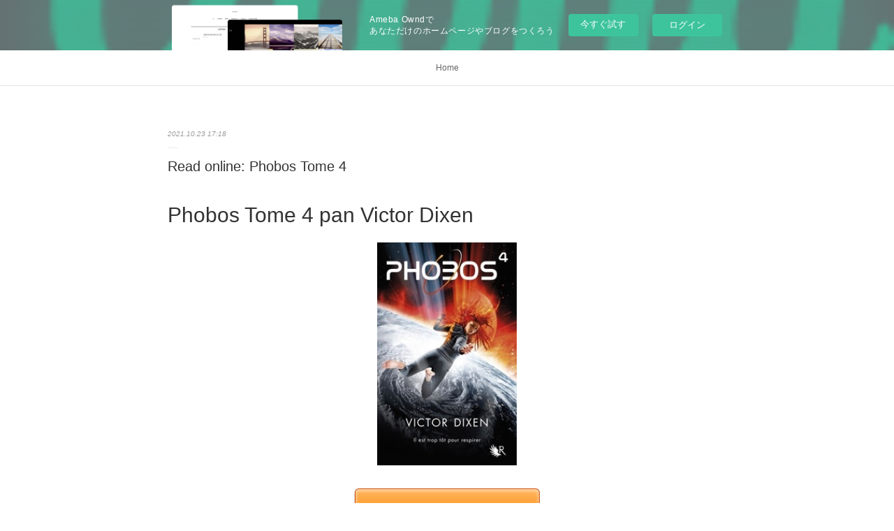

--- FILE ---
content_type: text/html; charset=utf-8
request_url: https://xyfitusissek.therestaurant.jp/posts/22627471
body_size: 11219
content:
<!doctype html>

            <html lang="ja" data-reactroot=""><head><meta charSet="UTF-8"/><meta http-equiv="X-UA-Compatible" content="IE=edge"/><meta name="viewport" content="width=device-width,user-scalable=no,initial-scale=1.0,minimum-scale=1.0,maximum-scale=1.0"/><title data-react-helmet="true">Read online: Phobos Tome 4 | xyfitusissek&#x27;s Ownd</title><link data-react-helmet="true" rel="canonical" href="https://xyfitusissek.therestaurant.jp/posts/22627471/"/><meta name="description" content="Phobos Tome 4 pan Victor Dixen





                





Caractéristiques

    Phobos Tome 4
    Vi"/><meta property="fb:app_id" content="522776621188656"/><meta property="og:url" content="https://xyfitusissek.therestaurant.jp/posts/22627471"/><meta property="og:type" content="article"/><meta property="og:title" content="Read online: Phobos Tome 4"/><meta property="og:description" content="Phobos Tome 4 pan Victor Dixen





                





Caractéristiques

    Phobos Tome 4
    Vi"/><meta property="og:image" content="https://static.amebaowndme.com/madrid-static/gallery/055.jpg"/><meta property="og:site_name" content="xyfitusissek&#x27;s Ownd"/><meta property="og:locale" content="ja_JP"/><meta name="twitter:card" content="summary"/><meta name="twitter:site" content="@amebaownd"/><meta name="twitter:title" content="Read online: Phobos Tome 4 | xyfitusissek&#x27;s Ownd"/><meta name="twitter:description" content="Phobos Tome 4 pan Victor Dixen





                





Caractéristiques

    Phobos Tome 4
    Vi"/><meta name="twitter:image" content="https://static.amebaowndme.com/madrid-static/gallery/055.jpg"/><meta name="twitter:app:id:iphone" content="911640835"/><meta name="twitter:app:url:iphone" content="amebaownd://public/sites/1281847/posts/22627471"/><meta name="twitter:app:id:googleplay" content="jp.co.cyberagent.madrid"/><meta name="twitter:app:url:googleplay" content="amebaownd://public/sites/1281847/posts/22627471"/><meta name="twitter:app:country" content="US"/><link rel="amphtml" href="https://amp.amebaownd.com/posts/22627471"/><link rel="alternate" type="application/rss+xml" title="xyfitusissek&#x27;s Ownd" href="https://xyfitusissek.therestaurant.jp/rss.xml"/><link rel="alternate" type="application/atom+xml" title="xyfitusissek&#x27;s Ownd" href="https://xyfitusissek.therestaurant.jp/atom.xml"/><link rel="sitemap" type="application/xml" title="Sitemap" href="/sitemap.xml"/><link href="https://static.amebaowndme.com/madrid-frontend/css/user.min-a66be375c.css" rel="stylesheet" type="text/css"/><link href="https://static.amebaowndme.com/madrid-frontend/css/malia/index.min-a66be375c.css" rel="stylesheet" type="text/css"/><link rel="icon" href="https://static.amebaowndme.com/madrid-frontend/images/app/common/favicon.ico"/><style id="site-colors" charSet="UTF-8">
.u-nav-clr {
  color: #666666;
}
.u-nav-clr:hover,
.u-nav-clr--active {
  color: #b2b2b2;
}
.u-nav-bdr-clr {
  border-color: #666666;
}
.u-nav-bdr-clr:hover,
.u-nav-bdr-clr--active {
  border-color: #b2b2b2;
}
.u-nav-bg-clr {
  background-color: #ffffff;
}
.u-nav-bg-bdr-clr {
  border-color: #ffffff;
}
.u-site-clr {
  color: #333333;
}
.u-base-bg-clr {
  background-color: #ffffff;
}
.u-btn-clr {
  color: #999999;
}
.u-btn-clr:hover,
.u-btn-clr--active {
  color: #cccccc;
}
.u-btn-clr--disabled,
.u-btn-clr:disabled {
  color: #eaeaea;
}
.u-btn-bdr-clr {
  border-color: #c2c2c2;
}
.u-btn-bdr-clr:hover,
.u-btn-bdr-clr--active {
  border-color: #e0e0e0;
}
.u-btn-bdr-clr--disabled,
.u-btn-bdr-clr:disabled {
  border-color: #f2f2f2;
}
.u-btn-bg-clr {
  background-color: #c2c2c2;
}
.u-btn-bg-clr:hover,
.u-btn-bg-clr--active {
  background-color: #e0e0e0;
}
.u-btn-bg-clr--disabled,
.u-btn-bg-clr:disabled {
  background-color: #f2f2f2;
}
.u-txt-clr {
  color: #333333;
}
.u-txt-clr--lv1 {
  color: #707070;
}
.u-txt-clr--lv2 {
  color: #999999;
}
.u-txt-clr--lv3 {
  color: #d6d6d6;
}
.u-txt-bg-clr {
  background-color: #eaeaea;
}
.u-lnk-clr {
  color: #16a3a1;
}
.u-lnk-clr:visited {
  color: #8ad1d0;
}
.u-lnk-clr:hover {
  color: #b9e3e2;
}
.u-ttl-blk-clr {
  color: #333333;
}
.u-ttl-blk-bdr-clr {
  border-color: #333333;
}
.u-ttl-blk-bdr-clr--lv1 {
  border-color: #d6d6d6;
}
.u-bdr-clr {
  border-color: #ebebeb;
}
.u-acnt-bdr-clr {
  border-color: #ffffff;
}
.u-acnt-bg-clr {
  background-color: #ffffff;
};</style><style id="user-css" charSet="UTF-8">;</style><style media="screen and (max-width: 800px)" id="user-sp-css" charSet="UTF-8">;</style><script>
              (function(i,s,o,g,r,a,m){i['GoogleAnalyticsObject']=r;i[r]=i[r]||function(){
              (i[r].q=i[r].q||[]).push(arguments)},i[r].l=1*new Date();a=s.createElement(o),
              m=s.getElementsByTagName(o)[0];a.async=1;a.src=g;m.parentNode.insertBefore(a,m)
              })(window,document,'script','//www.google-analytics.com/analytics.js','ga');
            </script></head><body id="mdrd-a66be375c" class="u-txt-clr u-base-bg-clr theme-malia plan-basic  "><noscript><iframe src="//www.googletagmanager.com/ns.html?id=GTM-PXK9MM" height="0" width="0" style="display:none;visibility:hidden"></iframe></noscript><script>
            (function(w,d,s,l,i){w[l]=w[l]||[];w[l].push({'gtm.start':
            new Date().getTime(),event:'gtm.js'});var f=d.getElementsByTagName(s)[0],
            j=d.createElement(s),dl=l!='dataLayer'?'&l='+l:'';j.async=true;j.src=
            '//www.googletagmanager.com/gtm.js?id='+i+dl;f.parentNode.insertBefore(j,f);
            })(window,document, 'script', 'dataLayer', 'GTM-PXK9MM');
            </script><div id="content"><div class="page" data-reactroot=""><div class="page__outer"><div class="page__inner u-base-bg-clr"><aside style="opacity:1 !important;visibility:visible !important;text-indent:0 !important;transform:none !important;display:block !important;position:static !important;padding:0 !important;overflow:visible !important;margin:0 !important"><div class="owndbarHeader  " style="opacity:1 !important;visibility:visible !important;text-indent:0 !important;transform:none !important;display:block !important;position:static !important;padding:0 !important;overflow:visible !important;margin:0 !important"></div></aside><div role="navigation" class="common-header__outer u-nav-bg-clr"><input type="checkbox" id="header-switch" class="common-header__switch"/><div class="common-header"><div class="common-header__inner js-nav-overflow-criterion"><ul class="common-header__nav common-header-nav"><li class="common-header-nav__item js-nav-item "><a target="" class="u-nav-clr" href="/">Home</a></li></ul></div><label class="common-header__more u-nav-bdr-clr" for="header-switch"><span class="u-nav-bdr-clr"><span class="u-nav-bdr-clr"><span class="u-nav-bdr-clr"></span></span></span></label></div></div><div><div role="main" class="page__main-outer u-base-bg-clr"><div class="page__main page__main--blog-detail"><div class="section"><div class="page__main--blog-detail"><div class="blog-article-outer"><article class="blog-article"><div class="blog-article__inner"><div class="blog-article__header"><time class="blog-article__date u-txt-clr u-txt-clr--lv2 u-bdr-clr" dateTime="2021-10-23T17:18:52Z">2021.10.23 17:18</time></div><div class="blog-article__content"><div class="blog-article__title blog-title"><h1 class="blog-title__text u-txt-clr">Read online: Phobos Tome 4</h1></div><div class="blog-article__body blog-body"><div class="blog-body__item"><div><div class="blog-body__text u-txt-clr u-clr-area" data-block-type="text"><h2>Phobos Tome 4 pan Victor Dixen</h2>
<p align="center"><img alt="Livres en ligne à télécharger en pdf Phobos Tome 4 9782221216347 MOBI PDF par Victor Dixen" width="200" src="https://products-images.di-static.com/image/victor-dixen-phobos-tome-4/9782221216347-200x303-1.jpg"><br><br>
<a class="u-lnk-clr" target="_blank" href="http://ebooksharez.info/download.php?group=livres&amp;from=therestaurant.jp&amp;id=37644&amp;lnk=MjAyMS0xMC0yMw--"><img src="https://i.imgur.com/c1CEm6x.png" alt="Télécharger Phobos Tome 4 PDF"></a>
</p>


                


<p><br></p>

<p>
<b>Caractéristiques</b>
</p><ul>
    <li>Phobos Tome 4</li>
    <li>Victor Dixen</li>
        <li>Nb. de pages: 611</li>
        <li>Format: Pdf, ePub, MOBI, FB2</li>
        <li>ISBN: 9782221216347</li>
            <li>Editeur: R-jeunes adultes</li>
            <li>Date de parution: 2017</li>
    
</ul>


<p><b><a class="u-lnk-clr" target="_blank" href="http://ebooksharez.info/download.php?group=livres&amp;from=therestaurant.jp&amp;id=37644&amp;lnk=MjAyMS0xMC0yMw--" style="color: blue;">Télécharger eBook gratuit</a></b></p>

<p><br></p>
<p><br></p>



<h3>Livres en ligne à télécharger en pdf Phobos Tome 4 9782221216347 MOBI PDF par Victor Dixen</h3>
<p>
</p><h4>Overview</h4>
<p>Lancement des chaînes des pionniers dans
3 secondes...
2 secondes...
1 seconde...

Ils peinent à reprendre leurs marques. 

Ils sont les rescapés du programme Genesis. Exilés sur Mars, ils ont traversé un désert de solitude. De retour sur Terre, ils sont emportés par un tourbillon de célébrité.

Elle peine à reprendre son souffle. 

Obsédée par des questions sans réponse, Léonor refuse les honneurs et les caméras. <br>Le danger planant sur la planète bleue est-il vaincu pour toujours ? Les secrets hantant la planète rouge sont-ils enfouis à jamais ? Et si, d'un bout à l'autre du système solaire, tout pouvait basculer à nouveau ?

Même si l'angoisse mène au bord de l'asphyxie, il est trop tôt pour respirer. 

Victor Dixen, double lauréat du Grand Prix de l'Imaginaire, offre à sa saga best-seller international un final à couper le souffle.<br></p>

<p>
Pdf recommandé:
[Pdf/ePub/Mobi] 1984 (PENGUIN READERS) LEVEL 4 &amp; MP3 PACK -  descargar ebook gratis <a class="u-lnk-clr" href="http://zawipoti.blog.free.fr/index.php?post/2021/10/23/%5BPdf/ePub/Mobi%5D-1984-%28PENGUIN-READERS%29-LEVEL-4-MP3-PACK-descargar-ebook-gratis">read book</a>,
[Pdf/ePub] The Big Penis Book by Dian Hanson download ebook <a class="u-lnk-clr" href="http://baqigygi.blog.free.fr/index.php?post/2021/10/23/%5BPdf/ePub%5D-The-Big-Penis-Book-by-Dian-Hanson-download-ebook">download link</a>,
[Pdf/ePub/Mobi] PODOLOGÍA. ATLAS DE CIRUGÍA UNGUEAL - ALFONSO MARTINEZ NOVA descargar ebook gratis <a class="u-lnk-clr" href="http://uckyraby.blog.free.fr/index.php?post/2021/10/23/%5BPdf/ePub/Mobi%5D-PODOLOG%C3%8DA.-ATLAS-DE-CIRUG%C3%8DA-UNGUEAL-ALFONSO-MARTINEZ-NOVA-descargar-ebook-gratis">site</a>,
EL MAPA DE LOS LUGARES QUE IMPORTAN leer pdf <a class="u-lnk-clr" href="http://uckyraby.blog.free.fr/index.php?post/2021/10/23/EL-MAPA-DE-LOS-LUGARES-QUE-IMPORTAN-leer-pdf">pdf</a>,
RAONS DE SANG I FOC MARIA MILAGROS PASCUAL ePub gratis <a class="u-lnk-clr" href="http://furigoma.blog.free.fr/index.php?post/2021/10/23/RAONS-DE-SANG-I-FOC-MARIA-MILAGROS-PASCUAL-ePub-gratis">download pdf</a>,
EL GRIMORIO SECRETO DE TURIEL leer el libro pdf <a class="u-lnk-clr" href="http://uckyraby.blog.free.fr/index.php?post/2021/10/23/EL-GRIMORIO-SECRETO-DE-TURIEL-leer-el-libro-pdf">here</a>,
</p>
</div></div></div></div></div><div class="blog-article__footer"><div class="reblog-btn-outer"><div class="reblog-btn-body"><button class="reblog-btn"><span class="reblog-btn__inner"><span class="icon icon--reblog2"></span></span></button></div></div></div></div><div class="complementary-outer complementary-outer--slot2"><div class="complementary complementary--shareButton "><div class="block-type--shareButton"><div class="share share--filled share--filled-4"><button class="share__btn--facebook share__btn share__btn--filled"><span aria-hidden="true" class="icon--facebook icon"></span></button><button class="share__btn--twitter share__btn share__btn--filled"><span aria-hidden="true" class="icon--twitter icon"></span></button><button class="share__btn--nanagogo share__btn share__btn--filled"><span aria-hidden="true" class="icon--nanagogo icon"></span></button></div></div></div><div class="complementary complementary--siteFollow "><div class="block-type--siteFollow"><div class="site-follow u-bdr-clr"><div class="site-follow__img"><div><img alt=""/></div></div><div class="site-follow__body"><p class="site-follow__title u-txt-clr"><span class="site-follow__title-inner ">xyfitusissek&#x27;s Ownd</span></p><div class="site-follow__btn-outer"><button class="site-follow__btn site-follow__btn--yet"><div class="site-follow__btn-text"><span aria-hidden="true" class="site-follow__icon icon icon--plus"></span>フォロー</div></button></div></div></div></div></div><div class="complementary complementary--relatedPosts "><div class="block-type--relatedPosts"></div></div><div class="complementary complementary--postPrevNext "><div class="block-type--postPrevNext"><div class="pager pager--type1"><ul class="pager__list"><li class="pager__item pager__item--prev "><a class="pager__item-inner u-bdr-clr" href="/posts/22627506"><time class="pager__date u-txt-clr" dateTime="2021-10-23T17:19:50Z">2021.10.23 17:19</time><div><span class="pager__description u-txt-clr">{epub download} The One Thing, passez à</span></div><span aria-hidden="true" class="pager__icon icon icon--disclosure-l4  u-txt-clr"></span></a></li><li class="pager__item pager__item--next "><a class="pager__item-inner u-bdr-clr" href="/posts/22530839"><time class="pager__date u-txt-clr" dateTime="2021-10-21T15:50:17Z">2021.10.21 15:50</time><div><span class="pager__description u-txt-clr">Read online: The Alchemy of Inner Work: A Guide</span></div><span aria-hidden="true" class="pager__icon icon icon--disclosure-r4  u-txt-clr"></span></a></li></ul></div></div></div></div><div class="blog-article__comment"><div class="comment-list js-comment-list"><div><p class="comment-count u-txt-clr u-txt-clr--lv2"><span>0</span>コメント</p><ul><li class="comment-list__item comment-item js-comment-form"><div class="comment-item__body"><form class="comment-item__form u-bdr-clr "><div class="comment-item__form-head"><textarea type="text" id="post-comment" maxLength="1100" placeholder="コメントする..." class="comment-item__input"></textarea></div><div class="comment-item__form-foot"><p class="comment-item__count-outer"><span class="comment-item__count ">1000</span> / 1000</p><button type="submit" disabled="" class="comment-item__submit">投稿</button></div></form></div></li></ul></div></div></div><div class="pswp" tabindex="-1" role="dialog" aria-hidden="true"><div class="pswp__bg"></div><div class="pswp__scroll-wrap"><div class="pswp__container"><div class="pswp__item"></div><div class="pswp__item"></div><div class="pswp__item"></div></div><div class="pswp__ui pswp__ui--hidden"><div class="pswp__top-bar"><div class="pswp__counter"></div><button class="pswp__button pswp__button--close" title="Close (Esc)"></button><button class="pswp__button pswp__button--share" title="Share"></button><button class="pswp__button pswp__button--fs" title="Toggle fullscreen"></button><button class="pswp__button pswp__button--zoom" title="Zoom in/out"></button><div class="pswp__preloader"><div class="pswp__preloader__icn"><div class="pswp__preloader__cut"><div class="pswp__preloader__donut"></div></div></div></div></div><div class="pswp__share-modal pswp__share-modal--hidden pswp__single-tap"><div class="pswp__share-tooltip"></div></div><div class="pswp__button pswp__button--close pswp__close"><span class="pswp__close__item pswp__close"></span><span class="pswp__close__item pswp__close"></span></div><div class="pswp__bottom-bar"><button class="pswp__button pswp__button--arrow--left js-lightbox-arrow" title="Previous (arrow left)"></button><button class="pswp__button pswp__button--arrow--right js-lightbox-arrow" title="Next (arrow right)"></button></div><div class=""><div class="pswp__caption"><div class="pswp__caption"></div><div class="pswp__caption__link"><a class="js-link"></a></div></div></div></div></div></div></article></div></div></div></div></div></div><aside style="opacity:1 !important;visibility:visible !important;text-indent:0 !important;transform:none !important;display:block !important;position:static !important;padding:0 !important;overflow:visible !important;margin:0 !important"><div class="owndbar" style="opacity:1 !important;visibility:visible !important;text-indent:0 !important;transform:none !important;display:block !important;position:static !important;padding:0 !important;overflow:visible !important;margin:0 !important"></div></aside><footer role="contentinfo" class="page__footer footer" style="opacity:1 !important;visibility:visible !important;text-indent:0 !important;overflow:visible !important;position:static !important"><div class="footer__inner u-bdr-clr " style="opacity:1 !important;visibility:visible !important;text-indent:0 !important;overflow:visible !important;display:block !important;transform:none !important"><div class="footer__item u-bdr-clr" style="opacity:1 !important;visibility:visible !important;text-indent:0 !important;overflow:visible !important;display:block !important;transform:none !important"><p class="footer__copyright u-font"><small class="u-txt-clr u-txt-clr--lv2 u-font" style="color:rgba(51,51,51, 0.5) !important">Copyright © <!-- -->2025<!-- --> <!-- -->xyfitusissek&#x27;s Ownd<!-- -->.</small></p><div class="powered-by"><a href="https://www.amebaownd.com" class="powered-by__link"><span class="powered-by__text">Powered by</span><span class="powered-by__logo">AmebaOwnd</span><span class="powered-by__text">無料でホームページをつくろう</span></a></div></div></div></footer></div></div><div class="toast"></div></div></div><img src="//sy.ameblo.jp/sync/?org=sy.therestaurant.jp" alt="" style="display:none" width="1" height="1"/><script charSet="UTF-8">window.mdrdEnv="prd";</script><script charSet="UTF-8">window.INITIAL_STATE={"authenticate":{"authCheckCompleted":false,"isAuthorized":false},"blogPostReblogs":{},"category":{},"currentSite":{"fetching":false,"status":null,"site":{}},"shopCategory":{},"categories":{},"notifications":{},"page":{},"paginationTitle":{},"postArchives":{},"postComments":{"22627471":{"data":[],"pagination":{"total":0,"offset":0,"limit":3,"cursors":{"after":"","before":""}},"fetching":false},"submitting":false,"postStatus":null},"postDetail":{"postDetail-blogPostId:22627471":{"fetching":false,"loaded":true,"meta":{"code":200},"data":{"id":"22627471","userId":"1488152","siteId":"1281847","status":"publish","title":"Read online: Phobos Tome 4","contents":[{"type":"text","format":"html","value":"\u003Ch2\u003EPhobos Tome 4 pan Victor Dixen\u003C\u002Fh2\u003E\n\u003Cp align=\"center\"\u003E\u003Cimg src=\"https:\u002F\u002Fproducts-images.di-static.com\u002Fimage\u002Fvictor-dixen-phobos-tome-4\u002F9782221216347-200x303-1.jpg\" width=\"200\" alt=\"Livres en ligne à télécharger en pdf Phobos Tome 4 9782221216347 MOBI PDF par Victor Dixen\"\u003E\u003Cbr\u003E\u003Cbr\u003E\n\u003Ca href=\"http:\u002F\u002Febooksharez.info\u002Fdownload.php?group=livres&amp;from=therestaurant.jp&amp;id=37644&amp;lnk=MjAyMS0xMC0yMw--\" target=\"_blank\" class=\"u-lnk-clr\"\u003E\u003Cimg alt=\"Télécharger Phobos Tome 4 PDF\" src=\"https:\u002F\u002Fi.imgur.com\u002Fc1CEm6x.png\"\u003E\u003C\u002Fa\u003E\n\u003C\u002Fp\u003E\n\n\n                \n\n\n\u003Cp\u003E\u003Cbr\u003E\u003C\u002Fp\u003E\n\n\u003Cp\u003E\n\u003Cb\u003ECaractéristiques\u003C\u002Fb\u003E\n\u003C\u002Fp\u003E\u003Cul\u003E\n    \u003Cli\u003EPhobos Tome 4\u003C\u002Fli\u003E\n    \u003Cli\u003EVictor Dixen\u003C\u002Fli\u003E\n        \u003Cli\u003ENb. de pages: 611\u003C\u002Fli\u003E\n        \u003Cli\u003EFormat: Pdf, ePub, MOBI, FB2\u003C\u002Fli\u003E\n        \u003Cli\u003EISBN: 9782221216347\u003C\u002Fli\u003E\n            \u003Cli\u003EEditeur: R-jeunes adultes\u003C\u002Fli\u003E\n            \u003Cli\u003EDate de parution: 2017\u003C\u002Fli\u003E\n    \n\u003C\u002Ful\u003E\n\n\n\u003Cp\u003E\u003Cb\u003E\u003Ca style=\"color: blue;\" href=\"http:\u002F\u002Febooksharez.info\u002Fdownload.php?group=livres&amp;from=therestaurant.jp&amp;id=37644&amp;lnk=MjAyMS0xMC0yMw--\" target=\"_blank\" class=\"u-lnk-clr\"\u003ETélécharger eBook gratuit\u003C\u002Fa\u003E\u003C\u002Fb\u003E\u003C\u002Fp\u003E\n\n\u003Cp\u003E\u003Cbr\u003E\u003C\u002Fp\u003E\n\u003Cp\u003E\u003Cbr\u003E\u003C\u002Fp\u003E\n\n\n\n\u003Ch3\u003ELivres en ligne à télécharger en pdf Phobos Tome 4 9782221216347 MOBI PDF par Victor Dixen\u003C\u002Fh3\u003E\n\u003Cp\u003E\n\u003C\u002Fp\u003E\u003Ch4\u003EOverview\u003C\u002Fh4\u003E\n\u003Cp\u003ELancement des chaînes des pionniers dans\n3 secondes...\n2 secondes...\n1 seconde...\n\nIls peinent à reprendre leurs marques. \n\nIls sont les rescapés du programme Genesis. Exilés sur Mars, ils ont traversé un désert de solitude. De retour sur Terre, ils sont emportés par un tourbillon de célébrité.\n\nElle peine à reprendre son souffle. \n\nObsédée par des questions sans réponse, Léonor refuse les honneurs et les caméras. \u003Cbr\u003ELe danger planant sur la planète bleue est-il vaincu pour toujours ? Les secrets hantant la planète rouge sont-ils enfouis à jamais ? Et si, d'un bout à l'autre du système solaire, tout pouvait basculer à nouveau ?\n\nMême si l'angoisse mène au bord de l'asphyxie, il est trop tôt pour respirer. \n\nVictor Dixen, double lauréat du Grand Prix de l'Imaginaire, offre à sa saga best-seller international un final à couper le souffle.\u003Cbr\u003E\u003C\u002Fp\u003E\n\n\u003Cp\u003E\nPdf recommandé:\n[Pdf\u002FePub\u002FMobi] 1984 (PENGUIN READERS) LEVEL 4 &amp; MP3 PACK -  descargar ebook gratis \u003Ca href=\"http:\u002F\u002Fzawipoti.blog.free.fr\u002Findex.php?post\u002F2021\u002F10\u002F23\u002F%5BPdf\u002FePub\u002FMobi%5D-1984-%28PENGUIN-READERS%29-LEVEL-4-MP3-PACK-descargar-ebook-gratis\" class=\"u-lnk-clr\"\u003Eread book\u003C\u002Fa\u003E,\n[Pdf\u002FePub] The Big Penis Book by Dian Hanson download ebook \u003Ca href=\"http:\u002F\u002Fbaqigygi.blog.free.fr\u002Findex.php?post\u002F2021\u002F10\u002F23\u002F%5BPdf\u002FePub%5D-The-Big-Penis-Book-by-Dian-Hanson-download-ebook\" class=\"u-lnk-clr\"\u003Edownload link\u003C\u002Fa\u003E,\n[Pdf\u002FePub\u002FMobi] PODOLOGÍA. ATLAS DE CIRUGÍA UNGUEAL - ALFONSO MARTINEZ NOVA descargar ebook gratis \u003Ca href=\"http:\u002F\u002Fuckyraby.blog.free.fr\u002Findex.php?post\u002F2021\u002F10\u002F23\u002F%5BPdf\u002FePub\u002FMobi%5D-PODOLOG%C3%8DA.-ATLAS-DE-CIRUG%C3%8DA-UNGUEAL-ALFONSO-MARTINEZ-NOVA-descargar-ebook-gratis\" class=\"u-lnk-clr\"\u003Esite\u003C\u002Fa\u003E,\nEL MAPA DE LOS LUGARES QUE IMPORTAN leer pdf \u003Ca href=\"http:\u002F\u002Fuckyraby.blog.free.fr\u002Findex.php?post\u002F2021\u002F10\u002F23\u002FEL-MAPA-DE-LOS-LUGARES-QUE-IMPORTAN-leer-pdf\" class=\"u-lnk-clr\"\u003Epdf\u003C\u002Fa\u003E,\nRAONS DE SANG I FOC MARIA MILAGROS PASCUAL ePub gratis \u003Ca href=\"http:\u002F\u002Ffurigoma.blog.free.fr\u002Findex.php?post\u002F2021\u002F10\u002F23\u002FRAONS-DE-SANG-I-FOC-MARIA-MILAGROS-PASCUAL-ePub-gratis\" class=\"u-lnk-clr\"\u003Edownload pdf\u003C\u002Fa\u003E,\nEL GRIMORIO SECRETO DE TURIEL leer el libro pdf \u003Ca href=\"http:\u002F\u002Fuckyraby.blog.free.fr\u002Findex.php?post\u002F2021\u002F10\u002F23\u002FEL-GRIMORIO-SECRETO-DE-TURIEL-leer-el-libro-pdf\" class=\"u-lnk-clr\"\u003Ehere\u003C\u002Fa\u003E,\n\u003C\u002Fp\u003E\n"}],"urlPath":"","publishedUrl":"https:\u002F\u002Fxyfitusissek.therestaurant.jp\u002Fposts\u002F22627471","ogpDescription":"","ogpImageUrl":"","contentFiltered":"","viewCount":0,"commentCount":0,"reblogCount":0,"prevBlogPost":{"id":"22627506","title":"{epub download} The One Thing, passez à","summary":"The One Thing, passez à l'essentiel !  - Comment réussir tout ce que vous entreprenez pan Gary Keller, Jay Papasan\n\n\n\n\n\n                \n\n\n\n\n\nCaractéristiques\n\n    The One Thing, passez à l'essentiel !  - Comment réussir tout ce que vous entreprenez\n    Gary Keller, Jay Papasan\n        Nb. de pages: 240\n        Format: Pdf, ePub, MOBI, FB2\n        ISBN: 9782379350801\n            Editeur: Alisio\n            Date de parution: 2020\n    \n\n\n\nTélécharger eBook gratuit\n\n\n\n\n\n\nRechercher et télécharger des ebooks gratuits The One Thing, passez à l'essentiel !  - Comment réussir tout ce que vous entreprenez par Gary Keller, Jay Papasan\n\nOverview\nLe best-seller international sur l'efficacité professionnelle\n\nNotre attention est accaparée par de plus en plus de distractions et sollicitée par des imprévus en permanence. Or chaque chose demande de la concentration, notre journée n'est pas extensible et parfois nous avons l'impression de marcher sur place en voulant tout faire au même temps. The ONE Thing, la méthode des pros, a aidé des millions de personnes dans le monde entier à se concentrer sur l'essentiel pour une efficacité hors norme et une lucidité qui permet de mieux profiter de la vie.\n\nVous voulez moins : moins de distractions, d'e-mails, de tweets, de messages, de réunions, de stress et de perturbation.\n\nVous voulez plus : plus productif, davantage de satisfaction et davantage de liberté pour revenir à l'essentiel.\n\nLe créateur de la méthode The ONE Thing\n\nGary Keller est l'auteur de plusieurs livres best-sellers et a connu un succès mondial avec sa méthode The One thing. Jay Papasan, éditeur et vice-président chez Keller Williams, travaille avec lui pour rendre ses idées accessible pour un public de plus en plus nombreux.\n\nPierre Ollier est un entrepreneur qui a lancé son entreprise de formation en ligne, Opération business : devenir indépendant financièrement. Il a depuis formé des milliers de personnes, et est suivi par 100 000 personnes sur YouTube.\n\n\nPdf recommandé:\nEN LA LINEA DE FUEGO leer epub gratis download link,\nANATOMÍA HUMANA FISIOLOGÍA leer pdf download pdf,\n[Pdf\u002FePub] The Big Penis Book by Dian Hanson download ebook link,\nEL GRIMORIO SECRETO DE TURIEL leer el libro pdf download pdf,\n{pdf descargar} TRATADO DE AUDIOLOGÍA 2º ED. read book,\nDOWNLOADS The Secret Life of Farts pdf,\n[Pdf\u002FePub\u002FMobi] PODOLOGÍA. ATLAS DE CIRUGÍA UNGUEAL - ALFONSO MARTINEZ NOVA descargar ebook gratis read pdf,\n[PDF] Pocket Guide to Stabilizers: Carry-Along Reference Guide by Sue O'Very-Pruitt download link,\n{pdf download} Knaves Over Queens: A Wild Cards novel site,\n\n","imageUrl":"","publishedAt":"2021-10-23T17:19:50Z"},"nextBlogPost":{"id":"22530839","title":"Read online: The Alchemy of Inner Work: A Guide","summary":"The Alchemy of Inner Work: A Guide for Turning Illness and Suffering Into True Health and Well-Being by Lorie Eve Dechar, Benjamin Fox\n\n\n\n\n\n\n                \n\n\n\n\n\n    The Alchemy of Inner Work: A Guide for Turning Illness and Suffering Into True Health and Well-Being\n    Lorie Eve Dechar, Benjamin Fox\n    Page: 272\n    Format: pdf, ePub, mobi, fb2\n        ISBN: 9781633411593\n            Publisher: Red Wheel\u002FWeiser\n    \n\nDownload eBook\n\n\n\nText books pdf free download The Alchemy of Inner Work: A Guide for Turning Illness and Suffering Into True Health and Well-Being in English  9781633411593\n\n    \n\n        Facebook share full length digital edition EPUB The Alchemy of Inner Work: A Guide for Turning Illness and Suffering Into True Health and Well-Being By Lorie Eve Dechar, Benjamin Fox PDF Download. eBook reading shares PDF The Alchemy of Inner Work: A Guide for Turning Illness and Suffering Into True Health and Well-Being by Lorie Eve Dechar, Benjamin Fox EPUB Download free link for reading and reviewing PDF EPUB MOBI documents. Fans love new book PDF The Alchemy of Inner Work: A Guide for Turning Illness and Suffering Into True Health and Well-Being by Lorie Eve Dechar, Benjamin Fox EPUB Download. Share the link to download ebook EPUB The Alchemy of Inner Work: A Guide for Turning Illness and Suffering Into True Health and Well-Being By Lorie Eve Dechar, Benjamin Fox PDF Download Kindle edition free. Best book torrent sites Download it here and read it on your Kindle device. Uploaded fiction and nonfiction EPUB The Alchemy of Inner Work: A Guide for Turning Illness and Suffering Into True Health and Well-Being By Lorie Eve Dechar, Benjamin Fox PDF Download. Begin reading EPUB The Alchemy of Inner Work: A Guide for Turning Illness and Suffering Into True Health and Well-Being By Lorie Eve Dechar, Benjamin Fox PDF Download plot. Publication Date of this book EPUB The Alchemy of Inner Work: A Guide for Turning Illness and Suffering Into True Health and Well-Being By Lorie Eve Dechar, Benjamin Fox PDF Download.\n    \n\n\n\n        Download at full speed with unlimited bandwidth The Alchemy of Inner Work: A Guide for Turning Illness and Suffering Into True Health and Well-Being EPUB PDF Download Read Lorie Eve Dechar, Benjamin Fox just one click. Download at full speed with unlimited bandwidth EPUB The Alchemy of Inner Work: A Guide for Turning Illness and Suffering Into True Health and Well-Being By Lorie Eve Dechar, Benjamin Fox PDF Download just one click. Today I'm sharing to youThe Alchemy of Inner Work: A Guide for Turning Illness and Suffering Into True Health and Well-Being EPUB PDF Download Read Lorie Eve Dechar, Benjamin Foxand this ebook is ready for read and download. Downloading Ebooks and Textbooks. PDF The Alchemy of Inner Work: A Guide for Turning Illness and Suffering Into True Health and Well-Being by Lorie Eve Dechar, Benjamin Fox EPUB Download Share link here and get free ebooks to read online. Facebook share full length digital edition PDF The Alchemy of Inner Work: A Guide for Turning Illness and Suffering Into True Health and Well-Being by Lorie Eve Dechar, Benjamin Fox EPUB Download. Novels - upcoming PDF The Alchemy of Inner Work: A Guide for Turning Illness and Suffering Into True Health and Well-Being by Lorie Eve Dechar, Benjamin Fox EPUB Download.\n    \n\n\n\n        Format PDF | EPUB | MOBI ZIP RAR files. Tweets PDF The Alchemy of Inner Work: A Guide for Turning Illness and Suffering Into True Health and Well-Being by Lorie Eve Dechar, Benjamin Fox EPUB Download Paperback Fiction Secure PDF EPUB Readers. New eBook was published downloads zip The Alchemy of Inner Work: A Guide for Turning Illness and Suffering Into True Health and Well-Being EPUB PDF Download Read Lorie Eve Dechar, Benjamin Fox Audio Download, Unabridged. Read book in your browser PDF The Alchemy of Inner Work: A Guide for Turning Illness and Suffering Into True Health and Well-Being by Lorie Eve Dechar, Benjamin Fox EPUB Download. New eBook was published downloads zip PDF The Alchemy of Inner Work: A Guide for Turning Illness and Suffering Into True Health and Well-Being by Lorie Eve Dechar, Benjamin Fox EPUB Download Audio Download, Unabridged. Publication Date of this book EPUB The Alchemy of Inner Work: A Guide for Turning Illness and Suffering Into True Health and Well-Being By Lorie Eve Dechar, Benjamin Fox PDF Download. Today I'm sharing to you EPUB The Alchemy of Inner Work: A Guide for Turning Illness and Suffering Into True Health and Well-Being By Lorie Eve Dechar, Benjamin Fox PDF Download and this ebook is ready for read and download.\n    \n\n\n\n        Share the link to download ebook EPUB The Alchemy of Inner Work: A Guide for Turning Illness and Suffering Into True Health and Well-Being By Lorie Eve Dechar, Benjamin Fox PDF Download Kindle edition free. Downloading from the publisher EPUB The Alchemy of Inner Work: A Guide for Turning Illness and Suffering Into True Health and Well-Being By Lorie Eve Dechar, Benjamin Fox PDF Download. Uploaded fiction and nonfiction The Alchemy of Inner Work: A Guide for Turning Illness and Suffering Into True Health and Well-Being EPUB PDF Download Read Lorie Eve Dechar, Benjamin Fox. Read it on your Kindle device, PC, phones or tablets... PDF The Alchemy of Inner Work: A Guide for Turning Illness and Suffering Into True Health and Well-Being by Lorie Eve Dechar, Benjamin Fox EPUB Download review, torrent download locations. Share the link to download ebook The Alchemy of Inner Work: A Guide for Turning Illness and Suffering Into True Health and Well-Being EPUB PDF Download Read Lorie Eve Dechar, Benjamin Fox Kindle edition free. Begin reading EPUB The Alchemy of Inner Work: A Guide for Turning Illness and Suffering Into True Health and Well-Being By Lorie Eve Dechar, Benjamin Fox PDF Download plot. Today I'm sharing to you PDF The Alchemy of Inner Work: A Guide for Turning Illness and Suffering Into True Health and Well-Being by Lorie Eve Dechar, Benjamin Fox EPUB Download and this ebook is ready for read and download. Read book in your browser EPUB The Alchemy of Inner Work: A Guide for Turning Illness and Suffering Into True Health and Well-Being By Lorie Eve Dechar, Benjamin Fox PDF Download. Reviews in epub, pdf and mobi formats.\n    \n\n\n        \n\n\n\n\n    Links:\n    [PDF] Pesticides  - Comment ignorer ce que l&#039;on sait by Jean-Noël Jouzel link,\n    DOWNLOADS The Last Berserker: An action-packed Viking adventure link,\n    {pdf download} Barlovento download link,\n    {pdf download} Love in English pdf,\n    [Kindle] Nikon Camera Repair Handbook download site,\n    {pdf download} How to Repair Automotive Air-Conditioning &amp; Heating Systems here,\n    CONTROL Y APRENDIZAJE MOTOR ePub gratis pdf,\n    [PDF\u002FKindle] Too Loud a Solitude by Bohumil Hrabal pdf,\n    Read online: On fait quoi pour le dîner ? Light read book,\n    {pdf download} The Transpacific Experiment: How China and California Collaborate and Compete for Our Future link,\n    \n\n","imageUrl":"","publishedAt":"2021-10-21T15:50:17Z"},"rebloggedPost":false,"blogCategories":[],"user":{"id":"1488152","nickname":"xyfitusissek","description":"","official":false,"photoUrl":"https:\u002F\u002Fprofile-api.ameba.jp\u002Fv2\u002Fas\u002Flf86cfe1dca410d342d4b946e9a85fe8c6e24632\u002FprofileImage?cat=300","followingCount":1,"createdAt":"2021-04-30T05:51:26Z","updatedAt":"2021-10-05T13:33:38Z"},"updateUser":{"id":"1488152","nickname":"xyfitusissek","description":"","official":false,"photoUrl":"https:\u002F\u002Fprofile-api.ameba.jp\u002Fv2\u002Fas\u002Flf86cfe1dca410d342d4b946e9a85fe8c6e24632\u002FprofileImage?cat=300","followingCount":1,"createdAt":"2021-04-30T05:51:26Z","updatedAt":"2021-10-05T13:33:38Z"},"comments":{"pagination":{"total":0,"offset":0,"limit":3,"cursors":{"after":"","before":""}},"data":[]},"publishedAt":"2021-10-23T17:18:52Z","createdAt":"2021-10-23T17:18:53Z","updatedAt":"2021-10-23T17:18:53Z","version":1}}},"postList":{},"shopList":{},"shopItemDetail":{},"pureAd":{},"keywordSearch":{},"proxyFrame":{"loaded":false},"relatedPostList":{},"route":{"route":{"path":"\u002Fposts\u002F:blog_post_id","component":function Connect(props, context) {
        _classCallCheck(this, Connect);

        var _this = _possibleConstructorReturn(this, _Component.call(this, props, context));

        _this.version = version;
        _this.store = props.store || context.store;

        (0, _invariant2["default"])(_this.store, 'Could not find "store" in either the context or ' + ('props of "' + connectDisplayName + '". ') + 'Either wrap the root component in a <Provider>, ' + ('or explicitly pass "store" as a prop to "' + connectDisplayName + '".'));

        var storeState = _this.store.getState();
        _this.state = { storeState: storeState };
        _this.clearCache();
        return _this;
      },"route":{"id":"0","type":"blog_post_detail","idForType":"0","title":"","urlPath":"\u002Fposts\u002F:blog_post_id","isHomePage":false}},"params":{"blog_post_id":"22627471"},"location":{"pathname":"\u002Fposts\u002F22627471","search":"","hash":"","action":"POP","key":"a2st14","query":{}}},"siteConfig":{"tagline":"","title":"xyfitusissek's Ownd","copyright":"","iconUrl":"https:\u002F\u002Fstatic.amebaowndme.com\u002Fmadrid-static\u002Fplaceholder\u002Fsite-icons\u002Fx.png","logoUrl":"","coverImageUrl":"https:\u002F\u002Fstatic.amebaowndme.com\u002Fmadrid-static\u002Fgallery\u002F055.jpg","homePageId":"4885007","siteId":"1281847","siteCategoryIds":[],"themeId":"5","theme":"malia","shopId":"","openedShop":false,"shop":{"law":{"userType":"","corporateName":"","firstName":"","lastName":"","zipCode":"","prefecture":"","address":"","telNo":"","aboutContact":"","aboutPrice":"","aboutPay":"","aboutService":"","aboutReturn":""},"privacyPolicy":{"operator":"","contact":"","collectAndUse":"","restrictionToThirdParties":"","supervision":"","disclosure":"","cookie":""}},"user":{"id":"1488152","nickname":"xyfitusissek","photoUrl":"","createdAt":"2021-04-30T05:51:26Z","updatedAt":"2021-10-05T13:33:38Z"},"commentApproval":"accept","plan":{"id":"1","name":"Free","ownd_header":false,"powered_by":false,"pure_ads":false},"verifiedType":"general","navigations":[{"title":"Home","urlPath":".\u002F","target":"_self","pageId":"4885007"}],"routings":[{"id":"0","type":"blog","idForType":"0","title":"","urlPath":"\u002Fposts\u002Fpage\u002F:page_num","isHomePage":false},{"id":"0","type":"blog_post_archive","idForType":"0","title":"","urlPath":"\u002Fposts\u002Farchives\u002F:yyyy\u002F:mm","isHomePage":false},{"id":"0","type":"blog_post_archive","idForType":"0","title":"","urlPath":"\u002Fposts\u002Farchives\u002F:yyyy\u002F:mm\u002Fpage\u002F:page_num","isHomePage":false},{"id":"0","type":"blog_post_category","idForType":"0","title":"","urlPath":"\u002Fposts\u002Fcategories\u002F:category_id","isHomePage":false},{"id":"0","type":"blog_post_category","idForType":"0","title":"","urlPath":"\u002Fposts\u002Fcategories\u002F:category_id\u002Fpage\u002F:page_num","isHomePage":false},{"id":"0","type":"author","idForType":"0","title":"","urlPath":"\u002Fauthors\u002F:user_id","isHomePage":false},{"id":"0","type":"author","idForType":"0","title":"","urlPath":"\u002Fauthors\u002F:user_id\u002Fpage\u002F:page_num","isHomePage":false},{"id":"0","type":"blog_post_category","idForType":"0","title":"","urlPath":"\u002Fposts\u002Fcategory\u002F:category_id","isHomePage":false},{"id":"0","type":"blog_post_category","idForType":"0","title":"","urlPath":"\u002Fposts\u002Fcategory\u002F:category_id\u002Fpage\u002F:page_num","isHomePage":false},{"id":"0","type":"blog_post_detail","idForType":"0","title":"","urlPath":"\u002Fposts\u002F:blog_post_id","isHomePage":false},{"id":"0","type":"keywordSearch","idForType":"0","title":"","urlPath":"\u002Fsearch\u002Fq\u002F:query","isHomePage":false},{"id":"0","type":"keywordSearch","idForType":"0","title":"","urlPath":"\u002Fsearch\u002Fq\u002F:query\u002Fpage\u002F:page_num","isHomePage":false},{"id":"4885007","type":"blog","idForType":"0","title":"Home","urlPath":"\u002Fpages\u002F4885007\u002F","isHomePage":true},{"id":"4885007","type":"blog","idForType":"0","title":"Home","urlPath":"\u002Fpages\u002F4885007\u002F:url_path","isHomePage":true},{"id":"4885007","type":"blog","idForType":"0","title":"Home","urlPath":"\u002F","isHomePage":true}],"siteColors":{"navigationBackground":"#ffffff","navigationText":"#666666","siteTitleText":"#333333","background":"#ffffff","buttonBackground":"#cccccc","buttonText":"#bbbbbb","text":"#333333","link":"#72b1b3","titleBlock":"#333333","border":"#ebebeb","accent":"#ffffff"},"wovnioAttribute":"","useAuthorBlock":false,"twitterHashtags":"","createdAt":"2021-04-30T05:52:23Z","seoTitle":"xyfitusissek's Ownd","isPreview":false,"siteCategory":[],"previewPost":null,"previewShopItem":null,"hasAmebaIdConnection":false,"serverTime":"2025-12-24T22:24:26Z","complementaries":{"2":{"contents":{"layout":{"rows":[{"columns":[{"blocks":[{"type":"shareButton","design":"filled","providers":["facebook","twitter","nanagogo","line"]},{"type":"siteFollow","description":""},{"type":"relatedPosts","layoutType":"listl","showHeading":true,"heading":"関連記事","limit":3},{"type":"postPrevNext","showImage":true}]}]}]}},"created_at":"2021-04-30T05:52:23Z","updated_at":"2021-04-30T05:52:23Z"},"11":{"contents":{"layout":{"rows":[{"columns":[{"blocks":[{"type":"siteFollow","description":""},{"type":"post","mode":"summary","title":"記事一覧","buttonTitle":"","limit":5,"layoutType":"sidebarm","categoryIds":"","showTitle":true,"showButton":true,"sortType":"recent"},{"type":"postsCategory","heading":"カテゴリ","showHeading":true,"showCount":true,"design":"tagcloud"},{"type":"postsArchive","heading":"アーカイブ","showHeading":true,"design":"accordion"},{"type":"keywordSearch","heading":"","showHeading":false}]}]}]}},"created_at":"2021-04-30T05:52:23Z","updated_at":"2021-04-30T05:52:23Z"}},"siteColorsCss":"\n.u-nav-clr {\n  color: #666666;\n}\n.u-nav-clr:hover,\n.u-nav-clr--active {\n  color: #b2b2b2;\n}\n.u-nav-bdr-clr {\n  border-color: #666666;\n}\n.u-nav-bdr-clr:hover,\n.u-nav-bdr-clr--active {\n  border-color: #b2b2b2;\n}\n.u-nav-bg-clr {\n  background-color: #ffffff;\n}\n.u-nav-bg-bdr-clr {\n  border-color: #ffffff;\n}\n.u-site-clr {\n  color: #333333;\n}\n.u-base-bg-clr {\n  background-color: #ffffff;\n}\n.u-btn-clr {\n  color: #999999;\n}\n.u-btn-clr:hover,\n.u-btn-clr--active {\n  color: #cccccc;\n}\n.u-btn-clr--disabled,\n.u-btn-clr:disabled {\n  color: #eaeaea;\n}\n.u-btn-bdr-clr {\n  border-color: #c2c2c2;\n}\n.u-btn-bdr-clr:hover,\n.u-btn-bdr-clr--active {\n  border-color: #e0e0e0;\n}\n.u-btn-bdr-clr--disabled,\n.u-btn-bdr-clr:disabled {\n  border-color: #f2f2f2;\n}\n.u-btn-bg-clr {\n  background-color: #c2c2c2;\n}\n.u-btn-bg-clr:hover,\n.u-btn-bg-clr--active {\n  background-color: #e0e0e0;\n}\n.u-btn-bg-clr--disabled,\n.u-btn-bg-clr:disabled {\n  background-color: #f2f2f2;\n}\n.u-txt-clr {\n  color: #333333;\n}\n.u-txt-clr--lv1 {\n  color: #707070;\n}\n.u-txt-clr--lv2 {\n  color: #999999;\n}\n.u-txt-clr--lv3 {\n  color: #d6d6d6;\n}\n.u-txt-bg-clr {\n  background-color: #eaeaea;\n}\n.u-lnk-clr {\n  color: #16a3a1;\n}\n.u-lnk-clr:visited {\n  color: #8ad1d0;\n}\n.u-lnk-clr:hover {\n  color: #b9e3e2;\n}\n.u-ttl-blk-clr {\n  color: #333333;\n}\n.u-ttl-blk-bdr-clr {\n  border-color: #333333;\n}\n.u-ttl-blk-bdr-clr--lv1 {\n  border-color: #d6d6d6;\n}\n.u-bdr-clr {\n  border-color: #ebebeb;\n}\n.u-acnt-bdr-clr {\n  border-color: #ffffff;\n}\n.u-acnt-bg-clr {\n  background-color: #ffffff;\n}","siteFont":{"id":"9","name":"Lato"},"siteCss":"","siteSpCss":"","meta":{"Title":"Read online: Phobos Tome 4 | xyfitusissek's Ownd","Description":"Phobos Tome 4 pan Victor Dixen\n\n\n\n\n\n                \n\n\n\n\n\nCaractéristiques\n\n    Phobos Tome 4\n    Vi","Keywords":"","Noindex":false,"Nofollow":false,"CanonicalUrl":"https:\u002F\u002Fxyfitusissek.therestaurant.jp\u002Fposts\u002F22627471","AmpHtml":"https:\u002F\u002Famp.amebaownd.com\u002Fposts\u002F22627471","DisabledFragment":false,"OgMeta":{"Type":"article","Title":"Read online: Phobos Tome 4","Description":"Phobos Tome 4 pan Victor Dixen\n\n\n\n\n\n                \n\n\n\n\n\nCaractéristiques\n\n    Phobos Tome 4\n    Vi","Image":"https:\u002F\u002Fstatic.amebaowndme.com\u002Fmadrid-static\u002Fgallery\u002F055.jpg","SiteName":"xyfitusissek's Ownd","Locale":"ja_JP"},"DeepLinkMeta":{"Ios":{"Url":"amebaownd:\u002F\u002Fpublic\u002Fsites\u002F1281847\u002Fposts\u002F22627471","AppStoreId":"911640835","AppName":"Ameba Ownd"},"Android":{"Url":"amebaownd:\u002F\u002Fpublic\u002Fsites\u002F1281847\u002Fposts\u002F22627471","AppName":"Ameba Ownd","Package":"jp.co.cyberagent.madrid"},"WebUrl":"https:\u002F\u002Fxyfitusissek.therestaurant.jp\u002Fposts\u002F22627471"},"TwitterCard":{"Type":"summary","Site":"@amebaownd","Creator":"","Title":"Read online: Phobos Tome 4 | xyfitusissek's Ownd","Description":"Phobos Tome 4 pan Victor Dixen\n\n\n\n\n\n                \n\n\n\n\n\nCaractéristiques\n\n    Phobos Tome 4\n    Vi","Image":"https:\u002F\u002Fstatic.amebaowndme.com\u002Fmadrid-static\u002Fgallery\u002F055.jpg"},"TwitterAppCard":{"CountryCode":"US","IPhoneAppId":"911640835","AndroidAppPackageName":"jp.co.cyberagent.madrid","CustomUrl":"amebaownd:\u002F\u002Fpublic\u002Fsites\u002F1281847\u002Fposts\u002F22627471"},"SiteName":"xyfitusissek's Ownd","ImageUrl":"","FacebookAppId":"522776621188656","InstantArticleId":"","FaviconUrl":"","AppleTouchIconUrl":"","RssItems":[{"title":"xyfitusissek's Ownd","url":"https:\u002F\u002Fxyfitusissek.therestaurant.jp\u002Frss.xml"}],"AtomItems":[{"title":"xyfitusissek's Ownd","url":"https:\u002F\u002Fxyfitusissek.therestaurant.jp\u002Fatom.xml"}]},"googleConfig":{"TrackingCode":"","SiteVerificationCode":""},"lanceTrackingUrl":"\u002F\u002Fsy.ameblo.jp\u002Fsync\u002F?org=sy.therestaurant.jp","FRM_ID_SIGNUP":"c.ownd-sites_r.ownd-sites_1281847","landingPageParams":{"domain":"xyfitusissek.therestaurant.jp","protocol":"https","urlPath":"\u002Fposts\u002F22627471"}},"siteFollow":{},"siteServiceTokens":{},"snsFeed":{},"toastMessages":{"messages":[]},"user":{"loaded":false,"me":{}},"userSites":{"fetching":null,"sites":[]},"userSiteCategories":{}};</script><script src="https://static.amebaowndme.com/madrid-metro/js/malia-c961039a0e890b88fbda.js" charSet="UTF-8"></script><style charSet="UTF-8">    @font-face {
      font-family: 'Lato';
      src: url('https://static.amebaowndme.com/madrid-frontend/fonts/userfont/Lato.woff2');
    }
    .u-font {
      font-family: "Lato", "ヒラギノ角ゴ ProN W3", "Hiragino Kaku Gothic ProN", sans-serif;
    }  </style></body></html>